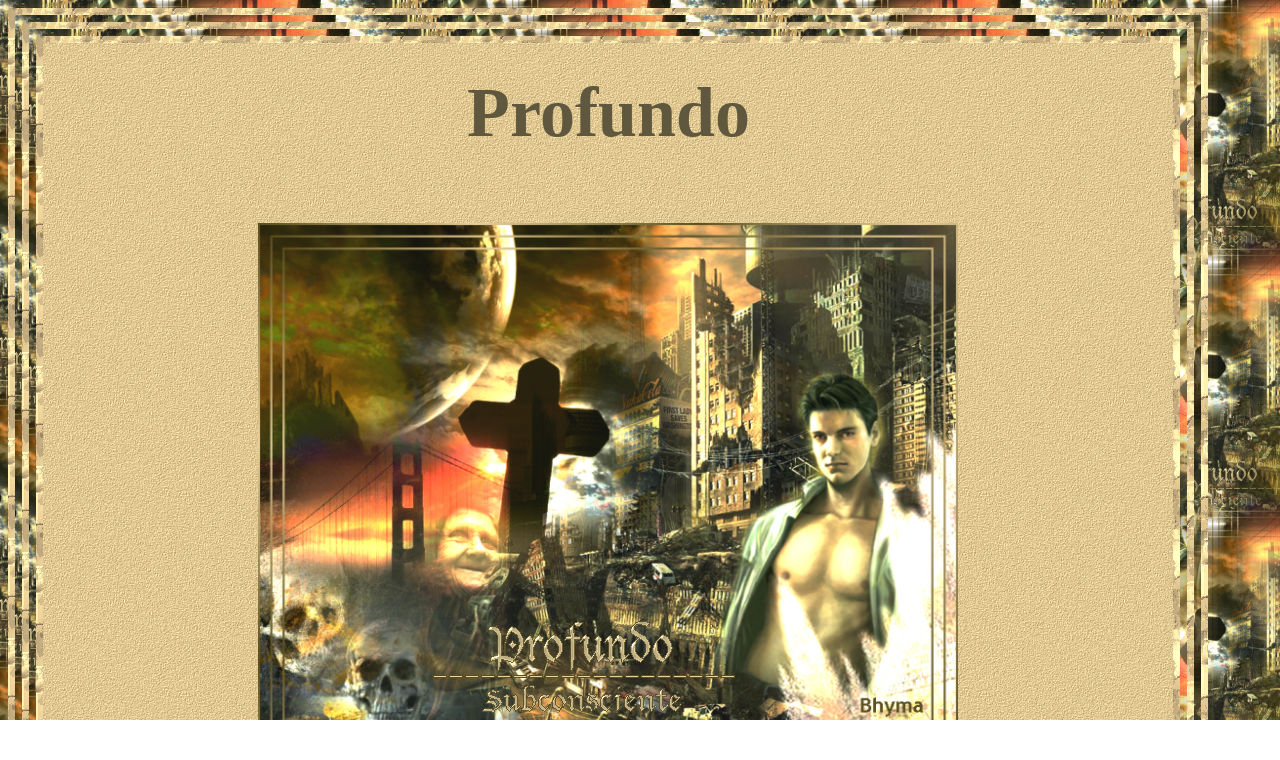

--- FILE ---
content_type: text/html
request_url: https://bhyma.com/tutorialesbhyma/Profundamente/sub.htm
body_size: 9005
content:
<!DOCTYPE HTML PUBLIC "-//W3C//DTD HTML 4.01 Transitional//EN"
<html>
<head>
<title>Profundo Subconsciente</title>
<meta http-equiv="Content-Type" content="text/html; charset=iso-8859-1">
<style type="text/css">
<!--
body {
	background-image: url(fon.jpg);
}
.Estilo2 {font-size: 70px}
body,td,th {
	color: #5F583E;
}
a:link {
	color: #5C4B31;
	text-decoration: none;
}
a:visited {
	color: #70693F;
	text-decoration: none;
}
a:hover {
	color: #C5B079;
	text-decoration: underline;
}
a:active {
	color: #EAD047;
	text-decoration: none;
}
-->
</style>
<style type="text/css">
<!--
BODY {
scrollbar-face-color: #5b4f1f;
scrollbar-shadow-color: #ebd198;   
scrollbar-highlight-color: #5b4f1f;
scrollbar-3dlight-color: #ebd198;
scrollbar-darkshadow-color: #5b4f1f;
scrollbar-track-color: 5b4f1f;
scrollbar-arrow-color: #ebd198;  
}
-->
</style></head>

<body>
<table width="95%"  border="0" cellpadding="0" cellspacing="7" background="borde.jpg">
  <tr>
    <th scope="row"><table width="100%"  border="0" cellpadding="0" cellspacing="7" background="fon.jpg">
      <tr>
        <th scope="row"><table width="100%"  border="0" cellpadding="0" cellspacing="7" background="borde.jpg">
          <tr>
            <th scope="row"><table width="100%"  border="0" cellpadding="0" cellspacing="7" background="fon.jpg">
              <tr>
                <th scope="row"><table width="100%"  border="0" cellpadding="0" cellspacing="7" background="borde.jpg">
                  <tr>
                    <th scope="row"><table width="100%"  border="0" cellpadding="0" cellspacing="30" background="lis.jpg">
                      <tr>
                        <th scope="row"><p class="Estilo2">Profundo</p>
                          <p><img src="profundo1.jpg" width="700" height="525"></p>
                          <p>&nbsp;</p>
                          <p>&nbsp;</p>
                          <p>Tutorial realizado por Bhyma </p>
                          <p>
                            <object classid="clsid:D27CDB6E-AE6D-11cf-96B8-444553540000" codebase="http://download.macromedia.com/pub/shockwave/cabs/flash/swflash.cab#version=6,0,29,0" width="400" height="100">
                              <param name="movie" value="bhymaban.swf">
                              <param name="quality" value="high">
                              <embed src="bhymaban.swf" quality="high" pluginspage="http://www.macromedia.com/go/getflashplayer" type="application/x-shockwave-flash" width="400" height="100"></embed>
                            </object>
</p>
                          <p>&nbsp;</p>
                          <p><a href="http://www.tutorial-writers-inc.com" target="_blank"><img src="../destino/writers.jpg" width="150" height="75" border="0"></a> </p>
                          <p>Para hacerlo necesitas un programa Paint Shop Pro, yo he utilizado el Corel X.</p>
                          <p>Filtros:Video Rave <a href="http://www.bhyma.com/filtros/filtros.htm">aqui </a></p>                          
                          <p>Materiales <a href="profundo.rar"><img src="winrar.gif" width="42" height="34" border="0"></a></p>
                          <p>&nbsp;</p>
                          <p>1 - Abrir la imagen &quot;fondobhy1.jpg&quot; nos servir&aacute; de fondo para hacer el tutorial.</p>
                          <p>Abrir el tube &quot;coloredbhy&quot; copiar y pegar como nueva capa, cambiar el modo de mezcla a Luminosidad (heredado). Y bajar la opacidad al 86%. </p>
                          <p>Situar arriba a la izquierda de la imagen de fondo.</p>
                          <p>Abrir el tube&quot;calavbhy&quot; copiar y pegar como nueva capa, cambiar el modo de mezcla a Luminosidad (heredado), bajar la opacidad al 86% y situar abajo a la izquierda.</p>
                          <p>Abrir el tube &quot;2calvbhy&quot; copiar y pegar como nueva capa, cambiar el modo de mezcla a Luminosidad (heredado), situar abajo a la izquierda encima del tube de la otra calavera, para que se vean juntas.</p>
                          <p>Abrir el tube &quot;kalinka&quot; copiar y pegar como nueva capa, Cambiar el tama&ntilde;o al 75%, bajar la opacidad al 76%.Situar al lado de las calaveras.</p>
                          <p>Abrir el tube &quot;pontbhy&quot; copiar y pegar como nueva capa, situar de modo que el sol quede en el &aacute;ngulo de la cruz. Bajar la opacidad de esta capa al 82%. </p>
                          <p>  Deber&aacute;s tener algo asi:</p>
                          <p><img src="prin.jpg" width="180" height="449"> </p>
                          <p>&nbsp;</p>                          <p>&nbsp;</p>
                          <p>Abrir el tube &quot;Misted04&quot; Copiar y pegar como nueva capa, situar a la derecha un poco abajo.</p>
                          <p>Con la goma de borrar configurada como pelusa suave y con un tama&ntilde;o grande, borrar los bordes verdes que sobresalen de la imagen del chico, cambiar el tama&ntilde;o para retocar al final los bordes del cuello y la cara.</p>
                          <p>Deber&aacute;s tener esto:</p>
                          <p><img src="mu.jpg" width="418" height="313">  </p>                          <p>&nbsp;</p>
                          <p>Abrir el tube &quot;rambhy&quot; cambiar tama&ntilde;o al 75%, copiar y pegar como nueva capa, situar abajo ala derecha, y cambiar el modo de mezcla a Pantalla. </p>
                          <p>&nbsp;</p>
                          <p>Fusionar las capas visibles.</p>
                          <p>&nbsp; </p>                          <p>Efectos,Complementos,Video Rave,Color Mood.</p>
                          <p>Yo he aplicado estos valores, pero se puede variar al gusto de cada uno.</p>
                          <p><img src="colormood.jpg" width="580" height="265"> </p>
                          <p>&nbsp;</p>
                          <p>En la paleta de materiales, poner en el primer plano el color #5b4f1f, y en el plano de fondo el color #ebd198.</p>
                          <p>Formar un gradiente reflejos, con estas medidas:<br>
                          </p>
                          <p><img src="grad.jpg" width="236" height="391"> </p>
                          <p>&nbsp;</p>
                          <p>Nueva capa de trama, seleccionar todo, rellenar con el gradiente, modificar, contraer 3 p&iacute;xeles, borrar.</p>
                          <p>Selecci&oacute;n modificar contraer 10 p&iacute;xeles, rellenar con el gradiente, modificar, contraer 3 p&iacute;xeles, borrar de nuevo.</p>
                          <p>Selecci&oacute;n modificar contraer 10 p&iacute;xeles, rellenar nuevamente con el gradiente, y modificar, contraer 3 p&iacute;xeles, borrar.</p>
                          <p>Anular la selecci&oacute;n.</p>
                          <p>Fusionar todo.</p>
                          <p>&nbsp;</p>                          
                          <p>Abrir el tube &quot;textobhy&quot; copiar y pegar como nueva capa, situar entre la calavera y el chico, no es necesario que se vea mucho.</p>
                          <p>Firmar y guardar como imagen jpg.</p>
                          <p>&nbsp;</p>
                          <p>&nbsp;</p>                          <p>Se puede adornar con un rayo, haciendo una animaci&oacute;n con el efecto:</p>
                          <p>Xenofex1.1, Lightning.</p>
                          <p><img src="rayos.jpg" width="473" height="409"> </p>
                          <p>Se duplica la imagen hasta obtener cuatro y se va cambiando el random, para que conseguir el efecto de rayos.</p>
                          <p>Se guarda, en guardar como, como imagen animation psp.</p>
                          <p><img src="ani.jpg" width="556" height="481"> </p>
                          <p>Y se abre en el AnimationShop, buscando en la carpeta amarilla.</p>
                          <p>Las propiedades del marco las he puesto 25, 36, 20 y 30, para que no sea un movimiento r&iacute;gido, puedes probar, diferentes valores hasta encontrar el que te guste m&aacute;s.</p>
                          <p>&nbsp;</p>
                          <p>&nbsp;</p>                          <p><img src="profundo.gif" width="700" height="525"> </p>
                          <p>&nbsp;</p>
                          <p>&nbsp;</p>
                          <p>Si necesitas preguntar algo puedes escribir aqui:</p>
                          <p><a href="mailto:mariajesus@bhyma.com"><img src="sob.jpg" width="170" height="140" border="0"></a> </p>
                          <p>&nbsp;</p>
                          <p><a href="../../tutoriales_bhyma_3.html">MENU</a></p>
                          <p>&nbsp;</p>
                          <p>&nbsp;</p></th>
                      </tr>
                    </table></th>
                  </tr>
                </table></th>
              </tr>
            </table></th>
          </tr>
        </table></th>
      </tr>
    </table></th>
  </tr>
</table>
</body>
</html>
